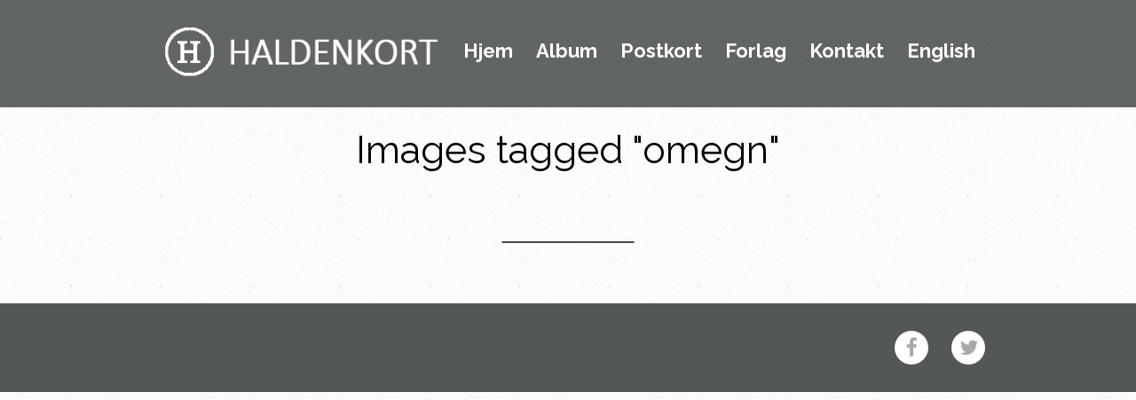

--- FILE ---
content_type: text/html; charset=UTF-8
request_url: https://www.haldenkort.no/ngg_tag/omegn/
body_size: 7902
content:

<!DOCTYPE html>
<html xmlns="http://www.w3.org/1999/xhtml" lang="nb-NO">
<head>
<meta http-equiv="Content-Type" content="text/html; charset=UTF-8" />
<meta name="viewport" content="width=990" />
<!-- Mobile Specific Metas ================================================== -->
<meta name="viewport" content="width=device-width, initial-scale=1, maximum-scale=1" />

<link rel="profile" href="http://gmpg.org/xfn/11" />
<link rel="pingback" href="https://www.haldenkort.no/xmlrpc.php" />
	<link rel="shortcut icon" type="image/x-icon" href="http://www.haldenkort.no/wp-content/uploads/2017/06/fav-1.jpg" />
<link rel="pingback" href="https://www.haldenkort.no/xmlrpc.php" />
<title>Omegn &#8211; Haldenkort</title>
                        <script>
                            /* You can add more configuration options to webfontloader by previously defining the WebFontConfig with your options */
                            if ( typeof WebFontConfig === "undefined" ) {
                                WebFontConfig = new Object();
                            }
                            WebFontConfig['google'] = {families: ['Raleway:400&amp;subset=latin']};

                            (function() {
                                var wf = document.createElement( 'script' );
                                wf.src = 'https://ajax.googleapis.com/ajax/libs/webfont/1.5.3/webfont.js';
                                wf.type = 'text/javascript';
                                wf.async = 'true';
                                var s = document.getElementsByTagName( 'script' )[0];
                                s.parentNode.insertBefore( wf, s );
                            })();
                        </script>
                    <meta name='robots' content='max-image-preview:large' />
<link rel='dns-prefetch' href='//fonts.googleapis.com' />
<link rel="alternate" type="application/rss+xml" title="Haldenkort &raquo; strøm" href="https://www.haldenkort.no/feed/" />
<link rel="alternate" type="application/rss+xml" title="Haldenkort &raquo; kommentarstrøm" href="https://www.haldenkort.no/comments/feed/" />
<link rel="alternate" type="application/rss+xml" title="Haldenkort &raquo; Omegn Picture tag Strøm" href="https://www.haldenkort.no/ngg_tag/omegn/feed/" />
<link rel="alternate" title="oEmbed (JSON)" type="application/json+oembed" href="https://www.haldenkort.no/wp-json/oembed/1.0/embed?url" />
<link rel="alternate" title="oEmbed (XML)" type="text/xml+oembed" href="https://www.haldenkort.no/wp-json/oembed/1.0/embed?url&#038;format=xml" />
<style id='wp-img-auto-sizes-contain-inline-css' type='text/css'>
img:is([sizes=auto i],[sizes^="auto," i]){contain-intrinsic-size:3000px 1500px}
/*# sourceURL=wp-img-auto-sizes-contain-inline-css */
</style>
<style id='wp-emoji-styles-inline-css' type='text/css'>

	img.wp-smiley, img.emoji {
		display: inline !important;
		border: none !important;
		box-shadow: none !important;
		height: 1em !important;
		width: 1em !important;
		margin: 0 0.07em !important;
		vertical-align: -0.1em !important;
		background: none !important;
		padding: 0 !important;
	}
/*# sourceURL=wp-emoji-styles-inline-css */
</style>
<style id='wp-block-library-inline-css' type='text/css'>
:root{--wp-block-synced-color:#7a00df;--wp-block-synced-color--rgb:122,0,223;--wp-bound-block-color:var(--wp-block-synced-color);--wp-editor-canvas-background:#ddd;--wp-admin-theme-color:#007cba;--wp-admin-theme-color--rgb:0,124,186;--wp-admin-theme-color-darker-10:#006ba1;--wp-admin-theme-color-darker-10--rgb:0,107,160.5;--wp-admin-theme-color-darker-20:#005a87;--wp-admin-theme-color-darker-20--rgb:0,90,135;--wp-admin-border-width-focus:2px}@media (min-resolution:192dpi){:root{--wp-admin-border-width-focus:1.5px}}.wp-element-button{cursor:pointer}:root .has-very-light-gray-background-color{background-color:#eee}:root .has-very-dark-gray-background-color{background-color:#313131}:root .has-very-light-gray-color{color:#eee}:root .has-very-dark-gray-color{color:#313131}:root .has-vivid-green-cyan-to-vivid-cyan-blue-gradient-background{background:linear-gradient(135deg,#00d084,#0693e3)}:root .has-purple-crush-gradient-background{background:linear-gradient(135deg,#34e2e4,#4721fb 50%,#ab1dfe)}:root .has-hazy-dawn-gradient-background{background:linear-gradient(135deg,#faaca8,#dad0ec)}:root .has-subdued-olive-gradient-background{background:linear-gradient(135deg,#fafae1,#67a671)}:root .has-atomic-cream-gradient-background{background:linear-gradient(135deg,#fdd79a,#004a59)}:root .has-nightshade-gradient-background{background:linear-gradient(135deg,#330968,#31cdcf)}:root .has-midnight-gradient-background{background:linear-gradient(135deg,#020381,#2874fc)}:root{--wp--preset--font-size--normal:16px;--wp--preset--font-size--huge:42px}.has-regular-font-size{font-size:1em}.has-larger-font-size{font-size:2.625em}.has-normal-font-size{font-size:var(--wp--preset--font-size--normal)}.has-huge-font-size{font-size:var(--wp--preset--font-size--huge)}.has-text-align-center{text-align:center}.has-text-align-left{text-align:left}.has-text-align-right{text-align:right}.has-fit-text{white-space:nowrap!important}#end-resizable-editor-section{display:none}.aligncenter{clear:both}.items-justified-left{justify-content:flex-start}.items-justified-center{justify-content:center}.items-justified-right{justify-content:flex-end}.items-justified-space-between{justify-content:space-between}.screen-reader-text{border:0;clip-path:inset(50%);height:1px;margin:-1px;overflow:hidden;padding:0;position:absolute;width:1px;word-wrap:normal!important}.screen-reader-text:focus{background-color:#ddd;clip-path:none;color:#444;display:block;font-size:1em;height:auto;left:5px;line-height:normal;padding:15px 23px 14px;text-decoration:none;top:5px;width:auto;z-index:100000}html :where(.has-border-color){border-style:solid}html :where([style*=border-top-color]){border-top-style:solid}html :where([style*=border-right-color]){border-right-style:solid}html :where([style*=border-bottom-color]){border-bottom-style:solid}html :where([style*=border-left-color]){border-left-style:solid}html :where([style*=border-width]){border-style:solid}html :where([style*=border-top-width]){border-top-style:solid}html :where([style*=border-right-width]){border-right-style:solid}html :where([style*=border-bottom-width]){border-bottom-style:solid}html :where([style*=border-left-width]){border-left-style:solid}html :where(img[class*=wp-image-]){height:auto;max-width:100%}:where(figure){margin:0 0 1em}html :where(.is-position-sticky){--wp-admin--admin-bar--position-offset:var(--wp-admin--admin-bar--height,0px)}@media screen and (max-width:600px){html :where(.is-position-sticky){--wp-admin--admin-bar--position-offset:0px}}

/*# sourceURL=wp-block-library-inline-css */
</style><style id='global-styles-inline-css' type='text/css'>
:root{--wp--preset--aspect-ratio--square: 1;--wp--preset--aspect-ratio--4-3: 4/3;--wp--preset--aspect-ratio--3-4: 3/4;--wp--preset--aspect-ratio--3-2: 3/2;--wp--preset--aspect-ratio--2-3: 2/3;--wp--preset--aspect-ratio--16-9: 16/9;--wp--preset--aspect-ratio--9-16: 9/16;--wp--preset--color--black: #000000;--wp--preset--color--cyan-bluish-gray: #abb8c3;--wp--preset--color--white: #ffffff;--wp--preset--color--pale-pink: #f78da7;--wp--preset--color--vivid-red: #cf2e2e;--wp--preset--color--luminous-vivid-orange: #ff6900;--wp--preset--color--luminous-vivid-amber: #fcb900;--wp--preset--color--light-green-cyan: #7bdcb5;--wp--preset--color--vivid-green-cyan: #00d084;--wp--preset--color--pale-cyan-blue: #8ed1fc;--wp--preset--color--vivid-cyan-blue: #0693e3;--wp--preset--color--vivid-purple: #9b51e0;--wp--preset--gradient--vivid-cyan-blue-to-vivid-purple: linear-gradient(135deg,rgb(6,147,227) 0%,rgb(155,81,224) 100%);--wp--preset--gradient--light-green-cyan-to-vivid-green-cyan: linear-gradient(135deg,rgb(122,220,180) 0%,rgb(0,208,130) 100%);--wp--preset--gradient--luminous-vivid-amber-to-luminous-vivid-orange: linear-gradient(135deg,rgb(252,185,0) 0%,rgb(255,105,0) 100%);--wp--preset--gradient--luminous-vivid-orange-to-vivid-red: linear-gradient(135deg,rgb(255,105,0) 0%,rgb(207,46,46) 100%);--wp--preset--gradient--very-light-gray-to-cyan-bluish-gray: linear-gradient(135deg,rgb(238,238,238) 0%,rgb(169,184,195) 100%);--wp--preset--gradient--cool-to-warm-spectrum: linear-gradient(135deg,rgb(74,234,220) 0%,rgb(151,120,209) 20%,rgb(207,42,186) 40%,rgb(238,44,130) 60%,rgb(251,105,98) 80%,rgb(254,248,76) 100%);--wp--preset--gradient--blush-light-purple: linear-gradient(135deg,rgb(255,206,236) 0%,rgb(152,150,240) 100%);--wp--preset--gradient--blush-bordeaux: linear-gradient(135deg,rgb(254,205,165) 0%,rgb(254,45,45) 50%,rgb(107,0,62) 100%);--wp--preset--gradient--luminous-dusk: linear-gradient(135deg,rgb(255,203,112) 0%,rgb(199,81,192) 50%,rgb(65,88,208) 100%);--wp--preset--gradient--pale-ocean: linear-gradient(135deg,rgb(255,245,203) 0%,rgb(182,227,212) 50%,rgb(51,167,181) 100%);--wp--preset--gradient--electric-grass: linear-gradient(135deg,rgb(202,248,128) 0%,rgb(113,206,126) 100%);--wp--preset--gradient--midnight: linear-gradient(135deg,rgb(2,3,129) 0%,rgb(40,116,252) 100%);--wp--preset--font-size--small: 13px;--wp--preset--font-size--medium: 20px;--wp--preset--font-size--large: 36px;--wp--preset--font-size--x-large: 42px;--wp--preset--spacing--20: 0.44rem;--wp--preset--spacing--30: 0.67rem;--wp--preset--spacing--40: 1rem;--wp--preset--spacing--50: 1.5rem;--wp--preset--spacing--60: 2.25rem;--wp--preset--spacing--70: 3.38rem;--wp--preset--spacing--80: 5.06rem;--wp--preset--shadow--natural: 6px 6px 9px rgba(0, 0, 0, 0.2);--wp--preset--shadow--deep: 12px 12px 50px rgba(0, 0, 0, 0.4);--wp--preset--shadow--sharp: 6px 6px 0px rgba(0, 0, 0, 0.2);--wp--preset--shadow--outlined: 6px 6px 0px -3px rgb(255, 255, 255), 6px 6px rgb(0, 0, 0);--wp--preset--shadow--crisp: 6px 6px 0px rgb(0, 0, 0);}:where(.is-layout-flex){gap: 0.5em;}:where(.is-layout-grid){gap: 0.5em;}body .is-layout-flex{display: flex;}.is-layout-flex{flex-wrap: wrap;align-items: center;}.is-layout-flex > :is(*, div){margin: 0;}body .is-layout-grid{display: grid;}.is-layout-grid > :is(*, div){margin: 0;}:where(.wp-block-columns.is-layout-flex){gap: 2em;}:where(.wp-block-columns.is-layout-grid){gap: 2em;}:where(.wp-block-post-template.is-layout-flex){gap: 1.25em;}:where(.wp-block-post-template.is-layout-grid){gap: 1.25em;}.has-black-color{color: var(--wp--preset--color--black) !important;}.has-cyan-bluish-gray-color{color: var(--wp--preset--color--cyan-bluish-gray) !important;}.has-white-color{color: var(--wp--preset--color--white) !important;}.has-pale-pink-color{color: var(--wp--preset--color--pale-pink) !important;}.has-vivid-red-color{color: var(--wp--preset--color--vivid-red) !important;}.has-luminous-vivid-orange-color{color: var(--wp--preset--color--luminous-vivid-orange) !important;}.has-luminous-vivid-amber-color{color: var(--wp--preset--color--luminous-vivid-amber) !important;}.has-light-green-cyan-color{color: var(--wp--preset--color--light-green-cyan) !important;}.has-vivid-green-cyan-color{color: var(--wp--preset--color--vivid-green-cyan) !important;}.has-pale-cyan-blue-color{color: var(--wp--preset--color--pale-cyan-blue) !important;}.has-vivid-cyan-blue-color{color: var(--wp--preset--color--vivid-cyan-blue) !important;}.has-vivid-purple-color{color: var(--wp--preset--color--vivid-purple) !important;}.has-black-background-color{background-color: var(--wp--preset--color--black) !important;}.has-cyan-bluish-gray-background-color{background-color: var(--wp--preset--color--cyan-bluish-gray) !important;}.has-white-background-color{background-color: var(--wp--preset--color--white) !important;}.has-pale-pink-background-color{background-color: var(--wp--preset--color--pale-pink) !important;}.has-vivid-red-background-color{background-color: var(--wp--preset--color--vivid-red) !important;}.has-luminous-vivid-orange-background-color{background-color: var(--wp--preset--color--luminous-vivid-orange) !important;}.has-luminous-vivid-amber-background-color{background-color: var(--wp--preset--color--luminous-vivid-amber) !important;}.has-light-green-cyan-background-color{background-color: var(--wp--preset--color--light-green-cyan) !important;}.has-vivid-green-cyan-background-color{background-color: var(--wp--preset--color--vivid-green-cyan) !important;}.has-pale-cyan-blue-background-color{background-color: var(--wp--preset--color--pale-cyan-blue) !important;}.has-vivid-cyan-blue-background-color{background-color: var(--wp--preset--color--vivid-cyan-blue) !important;}.has-vivid-purple-background-color{background-color: var(--wp--preset--color--vivid-purple) !important;}.has-black-border-color{border-color: var(--wp--preset--color--black) !important;}.has-cyan-bluish-gray-border-color{border-color: var(--wp--preset--color--cyan-bluish-gray) !important;}.has-white-border-color{border-color: var(--wp--preset--color--white) !important;}.has-pale-pink-border-color{border-color: var(--wp--preset--color--pale-pink) !important;}.has-vivid-red-border-color{border-color: var(--wp--preset--color--vivid-red) !important;}.has-luminous-vivid-orange-border-color{border-color: var(--wp--preset--color--luminous-vivid-orange) !important;}.has-luminous-vivid-amber-border-color{border-color: var(--wp--preset--color--luminous-vivid-amber) !important;}.has-light-green-cyan-border-color{border-color: var(--wp--preset--color--light-green-cyan) !important;}.has-vivid-green-cyan-border-color{border-color: var(--wp--preset--color--vivid-green-cyan) !important;}.has-pale-cyan-blue-border-color{border-color: var(--wp--preset--color--pale-cyan-blue) !important;}.has-vivid-cyan-blue-border-color{border-color: var(--wp--preset--color--vivid-cyan-blue) !important;}.has-vivid-purple-border-color{border-color: var(--wp--preset--color--vivid-purple) !important;}.has-vivid-cyan-blue-to-vivid-purple-gradient-background{background: var(--wp--preset--gradient--vivid-cyan-blue-to-vivid-purple) !important;}.has-light-green-cyan-to-vivid-green-cyan-gradient-background{background: var(--wp--preset--gradient--light-green-cyan-to-vivid-green-cyan) !important;}.has-luminous-vivid-amber-to-luminous-vivid-orange-gradient-background{background: var(--wp--preset--gradient--luminous-vivid-amber-to-luminous-vivid-orange) !important;}.has-luminous-vivid-orange-to-vivid-red-gradient-background{background: var(--wp--preset--gradient--luminous-vivid-orange-to-vivid-red) !important;}.has-very-light-gray-to-cyan-bluish-gray-gradient-background{background: var(--wp--preset--gradient--very-light-gray-to-cyan-bluish-gray) !important;}.has-cool-to-warm-spectrum-gradient-background{background: var(--wp--preset--gradient--cool-to-warm-spectrum) !important;}.has-blush-light-purple-gradient-background{background: var(--wp--preset--gradient--blush-light-purple) !important;}.has-blush-bordeaux-gradient-background{background: var(--wp--preset--gradient--blush-bordeaux) !important;}.has-luminous-dusk-gradient-background{background: var(--wp--preset--gradient--luminous-dusk) !important;}.has-pale-ocean-gradient-background{background: var(--wp--preset--gradient--pale-ocean) !important;}.has-electric-grass-gradient-background{background: var(--wp--preset--gradient--electric-grass) !important;}.has-midnight-gradient-background{background: var(--wp--preset--gradient--midnight) !important;}.has-small-font-size{font-size: var(--wp--preset--font-size--small) !important;}.has-medium-font-size{font-size: var(--wp--preset--font-size--medium) !important;}.has-large-font-size{font-size: var(--wp--preset--font-size--large) !important;}.has-x-large-font-size{font-size: var(--wp--preset--font-size--x-large) !important;}
/*# sourceURL=global-styles-inline-css */
</style>

<style id='classic-theme-styles-inline-css' type='text/css'>
/*! This file is auto-generated */
.wp-block-button__link{color:#fff;background-color:#32373c;border-radius:9999px;box-shadow:none;text-decoration:none;padding:calc(.667em + 2px) calc(1.333em + 2px);font-size:1.125em}.wp-block-file__button{background:#32373c;color:#fff;text-decoration:none}
/*# sourceURL=/wp-includes/css/classic-themes.min.css */
</style>
<link rel='stylesheet' id='my-google-font-css' href='//fonts.googleapis.com/css?family=Raleway%3A400%2C300%2C500%2C600%2C700%2C200%2C100%2C800&#038;ver=6.9' type='text/css' media='all' />
<link rel='stylesheet' id='font-awesome-css' href='https://usercontent.one/wp/www.haldenkort.no/wp-content/themes/heisengard/font-awesome/css/font-awesome.min.css?ver=6.9' type='text/css' media='all' />
<link rel='stylesheet' id='style-heisengard-all-css' href='https://usercontent.one/wp/www.haldenkort.no/wp-content/themes/heisengard/assets/min-css/style.min.css?ver=6.9' type='text/css' media='all' />
<script type="text/javascript" src="https://www.haldenkort.no/wp-includes/js/jquery/jquery.min.js?ver=3.7.1" id="jquery-core-js"></script>
<script type="text/javascript" src="https://www.haldenkort.no/wp-includes/js/jquery/jquery-migrate.min.js?ver=3.4.1" id="jquery-migrate-js"></script>
<link rel="https://api.w.org/" href="https://www.haldenkort.no/wp-json/" /><link rel="alternate" title="JSON" type="application/json" href="https://www.haldenkort.no/wp-json/wp/v2/posts/0" /><link rel="EditURI" type="application/rsd+xml" title="RSD" href="https://www.haldenkort.no/xmlrpc.php?rsd" />
<meta name="generator" content="WordPress 6.9" />
<style>[class*=" icon-oc-"],[class^=icon-oc-]{speak:none;font-style:normal;font-weight:400;font-variant:normal;text-transform:none;line-height:1;-webkit-font-smoothing:antialiased;-moz-osx-font-smoothing:grayscale}.icon-oc-one-com-white-32px-fill:before{content:"901"}.icon-oc-one-com:before{content:"900"}#one-com-icon,.toplevel_page_onecom-wp .wp-menu-image{speak:none;display:flex;align-items:center;justify-content:center;text-transform:none;line-height:1;-webkit-font-smoothing:antialiased;-moz-osx-font-smoothing:grayscale}.onecom-wp-admin-bar-item>a,.toplevel_page_onecom-wp>.wp-menu-name{font-size:16px;font-weight:400;line-height:1}.toplevel_page_onecom-wp>.wp-menu-name img{width:69px;height:9px;}.wp-submenu-wrap.wp-submenu>.wp-submenu-head>img{width:88px;height:auto}.onecom-wp-admin-bar-item>a img{height:7px!important}.onecom-wp-admin-bar-item>a img,.toplevel_page_onecom-wp>.wp-menu-name img{opacity:.8}.onecom-wp-admin-bar-item.hover>a img,.toplevel_page_onecom-wp.wp-has-current-submenu>.wp-menu-name img,li.opensub>a.toplevel_page_onecom-wp>.wp-menu-name img{opacity:1}#one-com-icon:before,.onecom-wp-admin-bar-item>a:before,.toplevel_page_onecom-wp>.wp-menu-image:before{content:'';position:static!important;background-color:rgba(240,245,250,.4);border-radius:102px;width:18px;height:18px;padding:0!important}.onecom-wp-admin-bar-item>a:before{width:14px;height:14px}.onecom-wp-admin-bar-item.hover>a:before,.toplevel_page_onecom-wp.opensub>a>.wp-menu-image:before,.toplevel_page_onecom-wp.wp-has-current-submenu>.wp-menu-image:before{background-color:#76b82a}.onecom-wp-admin-bar-item>a{display:inline-flex!important;align-items:center;justify-content:center}#one-com-logo-wrapper{font-size:4em}#one-com-icon{vertical-align:middle}.imagify-welcome{display:none !important;}</style><style type="text/css">.recentcomments a{display:inline !important;padding:0 !important;margin:0 !important;}</style><style type="text/css" title="dynamic-css" class="options-output">a{color:#000000;}a:hover{color:#afa08d;}#footer-wrap .footer-copyright{background-color:#535756;}body{font-family:Raleway;line-height:32px;font-weight:normal;font-style:normal;color:#000000;font-size:18px;opacity: 1;visibility: visible;-webkit-transition: opacity 0.24s ease-in-out;-moz-transition: opacity 0.24s ease-in-out;transition: opacity 0.24s ease-in-out;}.wf-loading body,{opacity: 0;}.ie.wf-loading body,{visibility: hidden;}h1,h1,h1,h1,h1{font-family:Raleway;line-height:77px;font-weight:400;font-style:normal;color:#000000;font-size:43px;opacity: 1;visibility: visible;-webkit-transition: opacity 0.24s ease-in-out;-moz-transition: opacity 0.24s ease-in-out;transition: opacity 0.24s ease-in-out;}.wf-loading h1,.wf-loading h1,.wf-loading h1,.wf-loading h1,.wf-loading h1,{opacity: 0;}.ie.wf-loading h1,.ie.wf-loading h1,.ie.wf-loading h1,.ie.wf-loading h1,.ie.wf-loading h1,{visibility: hidden;}h2,h2,h2,h2,h2{font-family:Raleway;line-height:43px;font-weight:400;font-style:normal;color:#000000;font-size:36px;opacity: 1;visibility: visible;-webkit-transition: opacity 0.24s ease-in-out;-moz-transition: opacity 0.24s ease-in-out;transition: opacity 0.24s ease-in-out;}.wf-loading h2,.wf-loading h2,.wf-loading h2,.wf-loading h2,.wf-loading h2,{opacity: 0;}.ie.wf-loading h2,.ie.wf-loading h2,.ie.wf-loading h2,.ie.wf-loading h2,.ie.wf-loading h2,{visibility: hidden;}h3,h3,h3,h3,h3{font-family:Raleway;line-height:38px;font-weight:400;font-style:normal;color:#000000;font-size:32px;opacity: 1;visibility: visible;-webkit-transition: opacity 0.24s ease-in-out;-moz-transition: opacity 0.24s ease-in-out;transition: opacity 0.24s ease-in-out;}.wf-loading h3,.wf-loading h3,.wf-loading h3,.wf-loading h3,.wf-loading h3,{opacity: 0;}.ie.wf-loading h3,.ie.wf-loading h3,.ie.wf-loading h3,.ie.wf-loading h3,.ie.wf-loading h3,{visibility: hidden;}h4,h4,h4,h4,h4{font-family:Raleway;line-height:33px;font-weight:400;font-style:normal;color:#000000;font-size:28px;opacity: 1;visibility: visible;-webkit-transition: opacity 0.24s ease-in-out;-moz-transition: opacity 0.24s ease-in-out;transition: opacity 0.24s ease-in-out;}.wf-loading h4,.wf-loading h4,.wf-loading h4,.wf-loading h4,.wf-loading h4,{opacity: 0;}.ie.wf-loading h4,.ie.wf-loading h4,.ie.wf-loading h4,.ie.wf-loading h4,.ie.wf-loading h4,{visibility: hidden;}h5,h5,h5,h5,h5{font-family:Raleway;line-height:30px;font-weight:400;font-style:normal;color:#000;font-size:25px;opacity: 1;visibility: visible;-webkit-transition: opacity 0.24s ease-in-out;-moz-transition: opacity 0.24s ease-in-out;transition: opacity 0.24s ease-in-out;}.wf-loading h5,.wf-loading h5,.wf-loading h5,.wf-loading h5,.wf-loading h5,{opacity: 0;}.ie.wf-loading h5,.ie.wf-loading h5,.ie.wf-loading h5,.ie.wf-loading h5,.ie.wf-loading h5,{visibility: hidden;}h6,h6,h6,h6,h6{font-family:Raleway;line-height:24px;font-weight:400;font-style:normal;color:#000000;font-size:20px;opacity: 1;visibility: visible;-webkit-transition: opacity 0.24s ease-in-out;-moz-transition: opacity 0.24s ease-in-out;transition: opacity 0.24s ease-in-out;}.wf-loading h6,.wf-loading h6,.wf-loading h6,.wf-loading h6,.wf-loading h6,{opacity: 0;}.ie.wf-loading h6,.ie.wf-loading h6,.ie.wf-loading h6,.ie.wf-loading h6,.ie.wf-loading h6,{visibility: hidden;}.social-icon a{color:#a8a8a8;}.social-icon a{background-color:#ffffff;}</style><style type="text/css">
body, #section{
		background-image:url(http://www.haldenkort.no/wp-content/themes/heisengard/assets/images/bg.jpg)!important;
			background-repeat:!important;
			background-size:!important;
			background-attachment:!important;
		background-position:!important;
		background-color:#fff!important;
	
			font-family:Raleway;
	
			font-size:18px;
	
			line-height:32px;
	
			color:#000000;
		
			font-family:Raleway;
	
			font-style:; 
	} 
/*For Footer css*/
#footer-wrap {
			background:#535756; 
	}
/*Global css*/
h1 {
			font-size:43px; 
	
			line-height:77px;
	
			color:#000000;
	
			font-family:Raleway;
		

			font-style:;
	}
h2 {
			font-size:36px; 
	
			line-height:43px;
	
			color:#000000;
	
			font-family:Raleway;
		

			font-style:;
	}
h3 {
			font-size:32px; 
	
			line-height:38px;
	
			color:#000000;
	
			font-family:Raleway;
		

			font-style:;
	}
h4 {
			font-size:28px; 
	
			line-height:33px;
	
			color:#000000;
	
			font-family:Raleway;
		

			font-style:;
	}
h5 {
			font-size:25px; 
	
			line-height:30px;
	
			color:#000;
	
			font-family:Raleway;
		

			font-style:;
	}
h6 {
			font-size:20px; 
	
			line-height:24px;
	
			color:#000000;
	
			font-family:Raleway;
		

			font-style:;
	}
a {
		
}
a:hover {
			color:#afa08d;
	}
p, li {
			color:#000000;
	
			font-size:18px;
	
			line-height:32px;
	
			font-family:Raleway;
		
	
			font-style:;
		
}
/*.icelandBlock .text h1
{
			color:#000000;
		
}*/
</style></head>

<body class="wp-singular -template-default page page-id- page-parent wp-theme-heisengard onecom-theme onecom-heisengard">

<!-- begin section -->
<div id="section">
	
	<!-- begin page-wrap -->
	<div id="page-wrap">
		
	<!-- begin header -->
		        <div id="header-wrap" class=" no-banner">

		<div class="centerBox">
						
			
			<div class="logo ">
				<button id="mobile-nav" class="micon mobile-only"></button>
							<a href ="https://www.haldenkort.no">
					<img alt="Haldenkort" src="http://www.haldenkort.no/wp-content/uploads/2017/06/logoNY.png" />
					 
				</a>
						</div>
			

			<!-- begin nav -->
			<div class="nav-block desktop-only">
			<ul id="menu-primary-heisengard" class="menu"><li id="menu-item-112" class="menu-item menu-item-type-post_type menu-item-object-page menu-item-home menu-item-112"><a href="https://www.haldenkort.no/">Hjem</a></li>
<li id="menu-item-284" class="menu-item menu-item-type-post_type menu-item-object-page menu-item-has-children menu-item-284"><a href="https://www.haldenkort.no/album/">Album</a>
<ul class="sub-menu">
	<li id="menu-item-5394" class="menu-item menu-item-type-post_type menu-item-object-page menu-item-5394"><a href="https://www.haldenkort.no/andre-samlerobjekt/">Andre samlerobjekter</a></li>
</ul>
</li>
<li id="menu-item-279" class="menu-item menu-item-type-post_type menu-item-object-page menu-item-279"><a href="https://www.haldenkort.no/postkort/">Postkort</a></li>
<li id="menu-item-280" class="menu-item menu-item-type-post_type menu-item-object-page menu-item-280"><a href="https://www.haldenkort.no/forlag/">Forlag</a></li>
<li id="menu-item-76" class="menu-item menu-item-type-post_type menu-item-object-page menu-item-76"><a href="https://www.haldenkort.no/kontakt/">Kontakt</a></li>
<li id="menu-item-356" class="menu-item menu-item-type-post_type menu-item-object-page menu-item-356"><a href="https://www.haldenkort.no/english/">English</a></li>
</ul>			</div>
			<!-- finish nav -->
			
			<div class="clear"></div>
		
		</div>
		
	</div>
	<!-- finish header -->
		
		<!-- begin content -->
		<div id="content-wrap">
		
<!-- begin banner wrap -->
<!-- finish banner wrap -->
<div class="titleBlock top-pad">
	<div class="centerBox">
		<h1>
			Images tagged &quot;omegn&quot;		</h1>
			</div>
</div>
<!-- begin Title Block -->

<!-- begin about Block -->
<div class="aboutBlock">
	<div class="centerBox">
		<div class="textBox">
						   					</div>
	</div>
</div>
<!-- begin about Block -->




</div>
<!-- finish content -->

<!-- begin footer -->
<div id="footer-wrap">

    <!-- begin copy block -->
    <div class="footer-block">

        
        <div class="centerBox">
            <ul class="social-icon">
                                                    <li><a href="http://www.facebook.com" target="_blank"><i class="fa fa-facebook" aria-hidden="true"></i></a></li>
                                                    <li><a href="http://www.twitter.com" target="_blank"><i class="fa fa-twitter" aria-hidden="true"></i></a></li>
                                                                                                                                                                            </ul>
        </div>
    </div>
    <!-- finish copy block -->

</div>
<!-- finish footer -->

</div>
<!-- finish page wrap -->

</div>
<!-- finish section -->

<div id="sticky_menu_wrapper" class="mobile-only">
    <div class="sticky_menu_header">
        <div class="sticky_menu_logo">
                                        <a href="https://www.haldenkort.no">
                    <img alt="Haldenkort" src="http://www.haldenkort.no/wp-content/uploads/2017/06/logoNY.png" />
                </a>
                    </div>
    </div>
    <ul id="sticky_menu" class="menu"><li class="menu-item menu-item-type-post_type menu-item-object-page menu-item-home menu-item-112"><a href="https://www.haldenkort.no/">Hjem</a></li>
<li class="menu-item menu-item-type-post_type menu-item-object-page menu-item-has-children menu-item-284"><a href="https://www.haldenkort.no/album/">Album</a>
<ul class="sub-menu">
	<li class="menu-item menu-item-type-post_type menu-item-object-page menu-item-5394"><a href="https://www.haldenkort.no/andre-samlerobjekt/">Andre samlerobjekter</a></li>
</ul>
</li>
<li class="menu-item menu-item-type-post_type menu-item-object-page menu-item-279"><a href="https://www.haldenkort.no/postkort/">Postkort</a></li>
<li class="menu-item menu-item-type-post_type menu-item-object-page menu-item-280"><a href="https://www.haldenkort.no/forlag/">Forlag</a></li>
<li class="menu-item menu-item-type-post_type menu-item-object-page menu-item-76"><a href="https://www.haldenkort.no/kontakt/">Kontakt</a></li>
<li class="menu-item menu-item-type-post_type menu-item-object-page menu-item-356"><a href="https://www.haldenkort.no/english/">English</a></li>
</ul>    <div class="sticky_menu_collapse">
        <i></i>
    </div>
</div>
<script type="speculationrules">
{"prefetch":[{"source":"document","where":{"and":[{"href_matches":"/*"},{"not":{"href_matches":["/wp-*.php","/wp-admin/*","/wp-content/uploads/*","/wp-content/*","/wp-content/plugins/*","/wp-content/themes/heisengard/*","/*\\?(.+)"]}},{"not":{"selector_matches":"a[rel~=\"nofollow\"]"}},{"not":{"selector_matches":".no-prefetch, .no-prefetch a"}}]},"eagerness":"conservative"}]}
</script>

<script type="text/javascript" id="script-heisengard-all-js-extra">
/* <![CDATA[ */
var one_ajax = {"ajaxurl":"https://www.haldenkort.no/wp-admin/admin-ajax.php"};
//# sourceURL=script-heisengard-all-js-extra
/* ]]> */
</script>
<script type="text/javascript" src="https://usercontent.one/wp/www.haldenkort.no/wp-content/themes/heisengard/assets/min-js/script.min.js" id="script-heisengard-all-js"></script>
<script type="text/javascript" src="https://www.haldenkort.no/wp-includes/js/comment-reply.min.js?ver=6.9" id="comment-reply-js" async="async" data-wp-strategy="async" fetchpriority="low"></script>
<script id="wp-emoji-settings" type="application/json">
{"baseUrl":"https://s.w.org/images/core/emoji/17.0.2/72x72/","ext":".png","svgUrl":"https://s.w.org/images/core/emoji/17.0.2/svg/","svgExt":".svg","source":{"concatemoji":"https://www.haldenkort.no/wp-includes/js/wp-emoji-release.min.js?ver=6.9"}}
</script>
<script type="module">
/* <![CDATA[ */
/*! This file is auto-generated */
const a=JSON.parse(document.getElementById("wp-emoji-settings").textContent),o=(window._wpemojiSettings=a,"wpEmojiSettingsSupports"),s=["flag","emoji"];function i(e){try{var t={supportTests:e,timestamp:(new Date).valueOf()};sessionStorage.setItem(o,JSON.stringify(t))}catch(e){}}function c(e,t,n){e.clearRect(0,0,e.canvas.width,e.canvas.height),e.fillText(t,0,0);t=new Uint32Array(e.getImageData(0,0,e.canvas.width,e.canvas.height).data);e.clearRect(0,0,e.canvas.width,e.canvas.height),e.fillText(n,0,0);const a=new Uint32Array(e.getImageData(0,0,e.canvas.width,e.canvas.height).data);return t.every((e,t)=>e===a[t])}function p(e,t){e.clearRect(0,0,e.canvas.width,e.canvas.height),e.fillText(t,0,0);var n=e.getImageData(16,16,1,1);for(let e=0;e<n.data.length;e++)if(0!==n.data[e])return!1;return!0}function u(e,t,n,a){switch(t){case"flag":return n(e,"\ud83c\udff3\ufe0f\u200d\u26a7\ufe0f","\ud83c\udff3\ufe0f\u200b\u26a7\ufe0f")?!1:!n(e,"\ud83c\udde8\ud83c\uddf6","\ud83c\udde8\u200b\ud83c\uddf6")&&!n(e,"\ud83c\udff4\udb40\udc67\udb40\udc62\udb40\udc65\udb40\udc6e\udb40\udc67\udb40\udc7f","\ud83c\udff4\u200b\udb40\udc67\u200b\udb40\udc62\u200b\udb40\udc65\u200b\udb40\udc6e\u200b\udb40\udc67\u200b\udb40\udc7f");case"emoji":return!a(e,"\ud83e\u1fac8")}return!1}function f(e,t,n,a){let r;const o=(r="undefined"!=typeof WorkerGlobalScope&&self instanceof WorkerGlobalScope?new OffscreenCanvas(300,150):document.createElement("canvas")).getContext("2d",{willReadFrequently:!0}),s=(o.textBaseline="top",o.font="600 32px Arial",{});return e.forEach(e=>{s[e]=t(o,e,n,a)}),s}function r(e){var t=document.createElement("script");t.src=e,t.defer=!0,document.head.appendChild(t)}a.supports={everything:!0,everythingExceptFlag:!0},new Promise(t=>{let n=function(){try{var e=JSON.parse(sessionStorage.getItem(o));if("object"==typeof e&&"number"==typeof e.timestamp&&(new Date).valueOf()<e.timestamp+604800&&"object"==typeof e.supportTests)return e.supportTests}catch(e){}return null}();if(!n){if("undefined"!=typeof Worker&&"undefined"!=typeof OffscreenCanvas&&"undefined"!=typeof URL&&URL.createObjectURL&&"undefined"!=typeof Blob)try{var e="postMessage("+f.toString()+"("+[JSON.stringify(s),u.toString(),c.toString(),p.toString()].join(",")+"));",a=new Blob([e],{type:"text/javascript"});const r=new Worker(URL.createObjectURL(a),{name:"wpTestEmojiSupports"});return void(r.onmessage=e=>{i(n=e.data),r.terminate(),t(n)})}catch(e){}i(n=f(s,u,c,p))}t(n)}).then(e=>{for(const n in e)a.supports[n]=e[n],a.supports.everything=a.supports.everything&&a.supports[n],"flag"!==n&&(a.supports.everythingExceptFlag=a.supports.everythingExceptFlag&&a.supports[n]);var t;a.supports.everythingExceptFlag=a.supports.everythingExceptFlag&&!a.supports.flag,a.supports.everything||((t=a.source||{}).concatemoji?r(t.concatemoji):t.wpemoji&&t.twemoji&&(r(t.twemoji),r(t.wpemoji)))});
//# sourceURL=https://www.haldenkort.no/wp-includes/js/wp-emoji-loader.min.js
/* ]]> */
</script>
<script id="ocvars">var ocSiteMeta = {plugins: {"a3e4aa5d9179da09d8af9b6802f861a8": 1,"2c9812363c3c947e61f043af3c9852d0": 1,"b904efd4c2b650207df23db3e5b40c86": 1,"a3fe9dc9824eccbd72b7e5263258ab2c": 1}}</script>
</body>

</html>